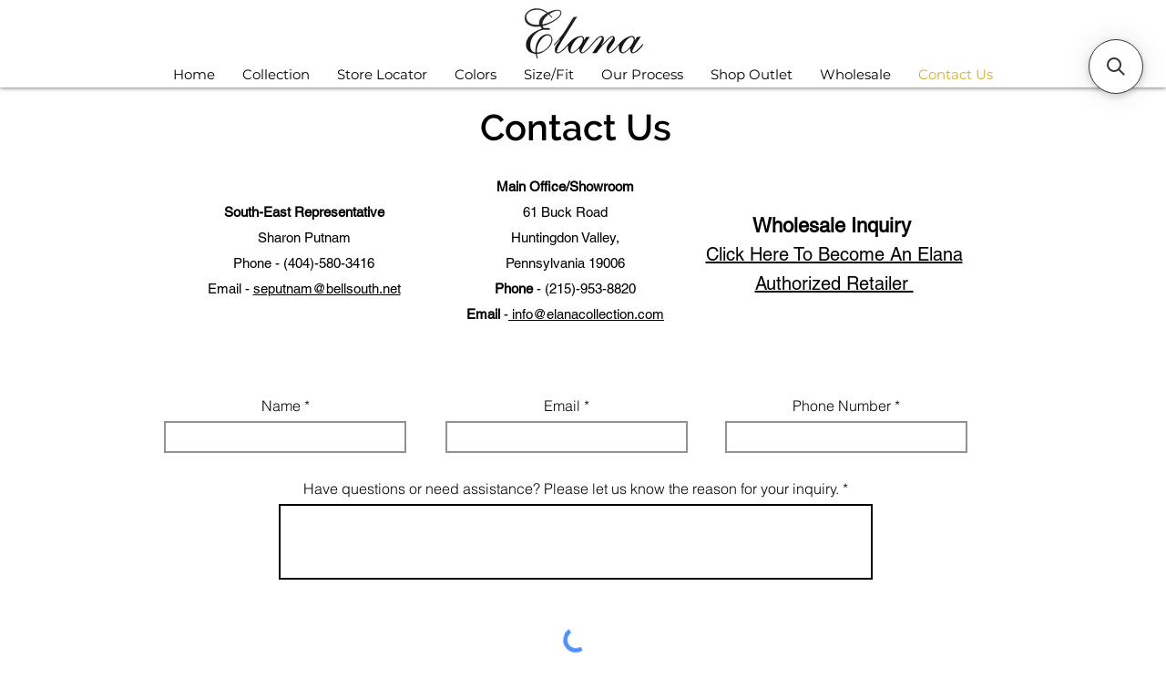

--- FILE ---
content_type: application/javascript; charset=utf-8
request_url: https://searchanise-ef84.kxcdn.com/preload_data.2n0g2e5w5N.js
body_size: 430
content:
window.Searchanise.preloadedSuggestions=['evening gowns','mother of the bride dresses','formal dress','cocktail dress','white dresses','formal dresses','mother of the bride','mother of bride','black dresses','black dress','pants suit','black of dress','mother of the','evening gown','black gowns','pants outfit','mother of','and dress','available black','gold dress','long gown','lace dress','pant suits','of the bride','elegant dresses','of the gowns','blue dresses','white suit','skirt suit','evening jacket','jacket dress','long formal','of dresses','pant suit','a line','gown with','sleeve dress','evening dresses','black suit','dresses with','in black','black dress rhinestones','dresses and suits','cocktail dresses','formal gown','evening dress','black long','navy dress','exquisite set','navy blue dresses','black and white gown','black and white','dress with','black and dress','ivory dresses','long dresses','length and','long long sleeves','the shoulder gowns','off shoulder dress','black and formal dress','red dress','sleeve dresses','style d3311','white suits','do you have','long evening gowns','long evening','of bride','dresses light','floral dresses','suit jacket and pants','mother of the bride gown','for dress','elana dress','blue dress','elana black','elana cocktail dress','mother of bride dresses','formal long','and it','piece skirt','suit set','mother bride dress','i\'m i\'m i\'m i\'m ll','long black','semi formal','light dresses','dress for','navy dress with jacket','fit and flare','flare skirt','one piece','silver with','dress elegance','white dress','length dress','plum color dress','navy dresses','color large','leather coat','sleeve and dresses','space-dyed poncho','navy suits','space dyed','elegant dress black','one shoulder dresses','navy sleeve','black lace','cold shoulder','white pant suits','dress with jacket','sleeve gown'];